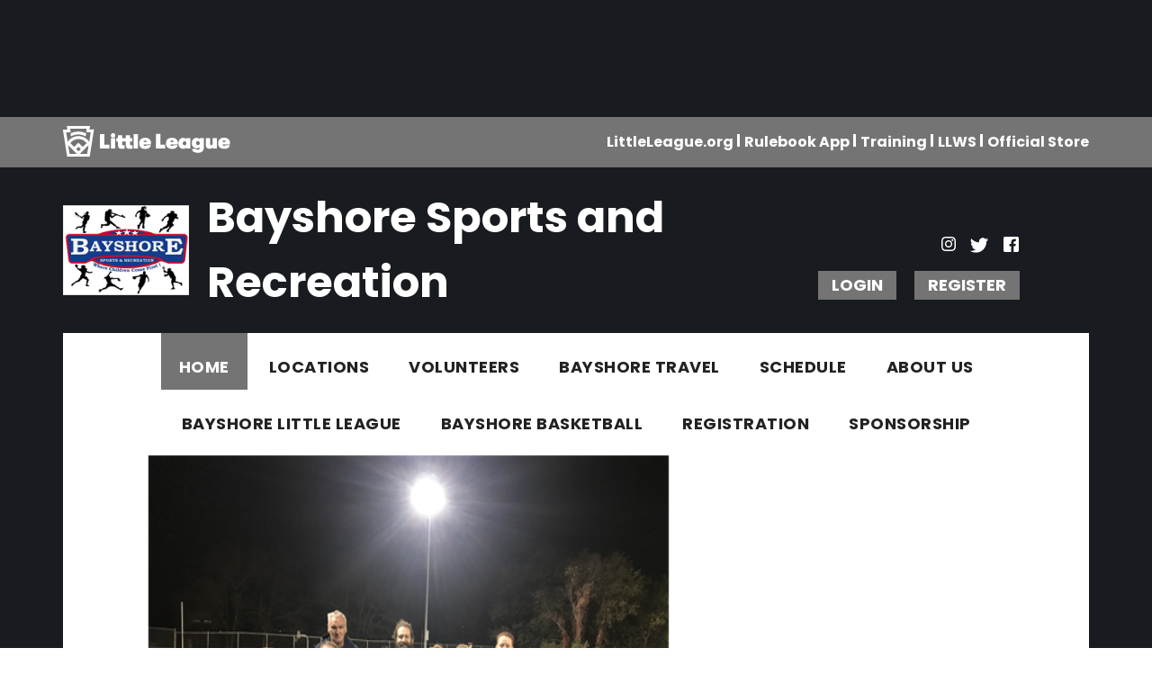

--- FILE ---
content_type: text/html; charset=utf-8
request_url: https://www.google.com/recaptcha/api2/aframe
body_size: 258
content:
<!DOCTYPE HTML><html><head><meta http-equiv="content-type" content="text/html; charset=UTF-8"></head><body><script nonce="MWnS83vlRCEG8eibwGDfqw">/** Anti-fraud and anti-abuse applications only. See google.com/recaptcha */ try{var clients={'sodar':'https://pagead2.googlesyndication.com/pagead/sodar?'};window.addEventListener("message",function(a){try{if(a.source===window.parent){var b=JSON.parse(a.data);var c=clients[b['id']];if(c){var d=document.createElement('img');d.src=c+b['params']+'&rc='+(localStorage.getItem("rc::a")?sessionStorage.getItem("rc::b"):"");window.document.body.appendChild(d);sessionStorage.setItem("rc::e",parseInt(sessionStorage.getItem("rc::e")||0)+1);localStorage.setItem("rc::h",'1769081516936');}}}catch(b){}});window.parent.postMessage("_grecaptcha_ready", "*");}catch(b){}</script></body></html>